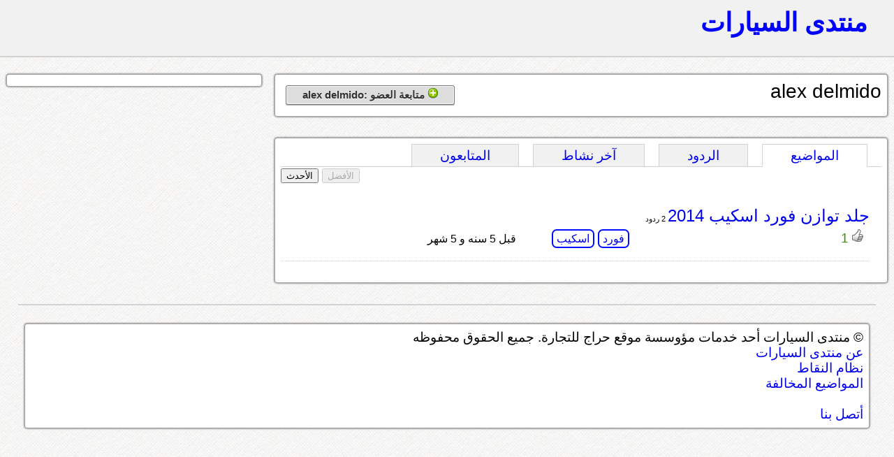

--- FILE ---
content_type: text/html; charset=UTF-8
request_url: https://montada.haraj.com.sa/user/alex%20delmido
body_size: 11725
content:
			<!DOCTYPE html>
<html lang="ar" dir="rtl">
<head>
<title>منتدى السيارات</title>

<!-- meta tags -->
<meta name="keywords" content="">
<meta name="description" content="">
<meta http-equiv="cache-control" content="no-cache" />
<meta http-equiv="Expires" content="-1" />
<meta http-equiv="content-type" content="text/html; charset=UTF-8" />
<meta http-equiv="content-language" content="ar-SA" />
<meta name="viewport" content="initial-scale = 0.5" />


<!--[if lte IE 8]>
<script src="https://html5shiv.googlecode.com/svn/trunk/html5.js"></script>
<![endif]-->

 <link rel="stylesheet" href="https://montada.haraj.com.sa/css/reset.css" type="text/css"> 
 <link rel="stylesheet" href="https://montada.haraj.com.sa/css/main.css" type="text/css"> 
 <link rel="stylesheet" href="https://montada.haraj.com.sa/css/forms.css" type="text/css"> 
 <link rel="stylesheet" href="https://montada.haraj.com.sa/css/tabs.css" type="text/css"> 

<script src="https://montada.haraj.com.sa/js/jquery-1.7.1.min.js"></script>


</head>
<body>

	<header >

    	
		
		<a href="https://montada.haraj.com.sa/" title="الرئيسية" class="logo ">منتدى السيارات</a>
		
		
				
    </header>

      


<script type="text/javascript">

var user_page_id ='3713057';
var page =1;


$(document).ready(function() {

	$(".tab_content").hide();
	 var activeTab = anchor = unescape(self.document.location.hash);	  
	 if(activeTab !='') {
	 $('ul.tabs li').each(function(index) {
			if($(this).find("a").attr("href") == activeTab){
			$(this).addClass("active").show(); 
			}
		});
	 
	 if(activeTab=='#comments') {
		 $.get('/user-top-comments.php', { user_page_id: user_page_id,page: page },function(data) {
		$('.comments').html(data);
		}); 
		}else if(activeTab=='#activity') {
		 $.get('/user-activity.php', { user_page_id: user_page_id,page: page },function(data) {
		$('.activity').html(data);
		}); 
		$('.notification').remove();
		}else if(activeTab=='#followers') {
		 $.get('/user-followers.php', { user_page_id: user_page_id,page: page },function(data) {
		$('.followers').html(data);
		}); 
		
		}
		$(activeTab).fadeIn();
		
		} else {
		//alert("I am here");
			$("ul.tabs li:first").addClass("active").show(); //Activate first tab
			$(".tab_content:first").show(); //Show first tab content

		}
		
	 
	 
	 
	 
	 
	 
	$("ul.tabs li").click(function() {
		$("ul.tabs li").removeClass("active"); //Remove any "active" class
		$(this).addClass("active"); //Add "active" class to selected tab
		
		$(".tab_content").hide(); //Hide all tab content
		 activeTab = $(this).find("a").attr("href"); //Find the rel attribute value to identify the active tab + content
		if(activeTab=='#posts') {
		$.get('/user-top-posts.php',{ user_page_id: user_page_id,page: page  }, function(data) {
		$('.posts').html(data);
		});
		}else if(activeTab=='#comments') {
		 $.get('/user-top-comments.php', { user_page_id: user_page_id,page: page },function(data) {
		$('.comments').html(data);
		}); 
		}else if(activeTab=='#activity') {
		 $.get('/user-activity.php', { user_page_id: user_page_id,page: page },function(data) {
		$('.activity').html(data);
		}); 
		$('.notification').remove();
		}else if(activeTab=='#followers') {
		 $.get('/user-followers.php', { user_page_id: user_page_id,page: page },function(data) {
		$('.followers').html(data);
		}); 
		
		}
		$(activeTab).fadeIn();
		return false;
	});
		  activeTab = $('.active').find("a").attr("href"); //Find the rel attribute value to identify the active tab + content

	 
	 $(".btn-top").live('click',function() {
	 
					  var hrefpage =$(this).attr('href');
						var currentid =$(this).attr('id');
						
				  if (!(typeof hrefpage === "undefined")) {
		
						 var firstchar =    hrefpage.charAt(1);
						 if(firstchar=='t') {
						 currentid='show-user-top-posts';
						 page = hrefpage.substr(2);
						 
						 } else if(firstchar=='m') {
						currentid='show-user-top-comments';
						 page = hrefpage.substr(2);
						 

						 
						 }else {
						 page =1;
						 }
						 } else {
						 page =1;
						 }
	 	
		 if(currentid=='show-user-top-posts'){
				 $('#show-user-top-posts').attr("disabled", true);
					$('#show-user-recent-posts').attr("disabled", false);
		 $("#show-user-top-posts").blur();
		 $("#show-user-recent-posts").blur();
		 		 $.get('/user-top-posts.php', { user_page_id: user_page_id,page: page  },function(data) {
				$('.posts').html(data);
				}); 
		 }
		 
		 		 if(currentid=='show-user-top-comments'){
				 $('#show-user-top-comments').attr("disabled", true);
				$('#show-user-recent-comments').attr("disabled", false);
				$("#show-user-top-comments").blur();
				$("#show-user-recent-comments").blur();
		 		 $.get('/user-top-comments.php', { user_page_id: user_page_id,page: page  },function(data) {
				$('.comments').html(data);
				}); 
		 }
		 
		return false;

	 });
	 
	 
	 	 $(".btn-recent").live('click',function() {
		  var hrefpage =$(this).attr('href');
		  var currentid =$(this).attr('id');

		  if (!(typeof hrefpage === "undefined")) {
			var firstchar =    hrefpage.charAt(1);
			
						if(firstchar=='r') {
						currentid='show-user-recent-posts';
						 page = hrefpage.substr(2);

						 
						 } else if(firstchar=='n') {
						currentid='show-user-recent-comments';
						 page = hrefpage.substr(2);

						 
						 }
						 
						 else {
						 page =1;
						 }
			
			}else {
						 page =1;
						 }
	 	
		 if(currentid=='show-user-recent-posts'){
		  $('#show-user-recent-posts').attr("disabled", true);
	 	 $('#show-user-top-posts').attr("disabled", false);
		 $("#show-user-top-posts").blur();
		 $("#show-user-recent-posts").blur();
		$.get('/user-recent-posts.php', { user_page_id: user_page_id,page: page  },function(data) {
		$('.posts').html(data);
		}); 
		 }

		 if(currentid=='show-user-recent-comments'){
		  $('#show-user-recent-comments').attr("disabled", true);
	 	 $('#show-user-top-comments').attr("disabled", false);
		 $("#show-user-top-comments").blur();
		 $("#show-user-recent-comments").blur();
		// alert('here');
		$.get('/user-recent-comments.php', { user_page_id: user_page_id,page: page  },function(data) {
		
		$('.comments').html(data);
		}); 
		 }
		 return false;
	 });

	 
	 
	 $(".button").live('click',function() {
	  $(".button").blur();
	  		  var buttonid =$(this).attr('id');
			  
					if(buttonid=="follow") {					
					$.get('/follow.php', { user_page_id: user_page_id}); 
					
					
					$(this).hide();
					$('#info-follow').show();
					$('#unfollow').show();
					
					
					
					} else if(buttonid=="unfollow") {
					$.get('/unfollow.php', { user_page_id: user_page_id}); 

					$(this).hide();
					$('#info-follow').hide();
					$('#follow').show();
					}
	 });
	 
	 

		
		$('#unfollow').live("mouseenter", function() {
$('.show-info').hide();		
$('.show-delete').show();		
}).live("mouseleave", function() {
$('.show-info').show();		
$('.show-delete').hide();	
});   

});
</script>

    <article>
	 
        <section>	
			<div class="container">
			<div style="float: right; "  >
<h2>alex delmido</h2>	
 </div>
<div style="float: left;">	

 <button type="button" id="follow" class="button"  dir="rtl" style="display:block;" > <img  src="https://montada.haraj.com.sa/images/add.png" alt="" /> متابعة العضو :alex delmido</button>
 <button type="button" id="unfollow" class="button"  dir="rtl"   style="display:none;" > 
 <span class="show-info">
 <img  src="https://montada.haraj.com.sa/images/accept.png" alt="" /> انت تتابع : alex delmido 
 </span> <span class="show-delete" style="display:none;">

  <img  src="https://montada.haraj.com.sa/images/delete.png" alt="" /> إلغاء متابعة: alex delmido</button>
   </span>
   
   </div>
   
 
<br class="spacer" />

			</div>
			<br />
				<div class="container">

			  <ul class="tabs">
					<li><a href="#posts">المواضيع</a></li>
					<li><a href="#comments">الردود</a></li>
					<li><a href="#activity">آخر نشاط  </a></li>
					<li><a href="#followers">المتابعون</a></li>
				</ul>

        <div id="posts" class="tab_content">
		<br />
		<div style="text-align:left">
		<button type="button" disabled="disabled" class="btn-top" id="show-user-top-posts">الأفضل</button> <button type="button" class="btn-recent" id="show-user-recent-posts">الأحدث</button> 
		</div>

		<br />
		

					<div class="posts">

					
							
								
				
				
						<!-- start -->
				<div class="post_summry">
				<div class="post_right">
				<h3><a href="https://ford.montada.haraj.com.sa/88735/جلد-توازن-فورد-اسكيب-2014/" class="question-hyperlink" title="title">جلد توازن فورد اسكيب 2014</a></h3><span class="replay_total">
				
						 						 
				2 ردود
						 
						 				</span> <br />
				
												<div class="vote" onclick="location.href='https://ford.montada.haraj.com.sa/88735/جلد-توازن-فورد-اسكيب-2014/';" style="cursor: pointer;" >
																<img alt="up"  src="https://montada.haraj.com.sa/images/up.gif" />
									<span class="up">1 </span>
																					</div>
								
			
				<div class="tags">
						
														            <a rel="tag" title="" class="post-tag" href="https://ford.montada.haraj.com.sa">فورد</a> 
										    									            <a rel="tag" title="" class="post-tag" href="https://escape.montada.haraj.com.sa">اسكيب</a> 
										    

        </div>
				</div>
				<div class="post_left">
				<div class="post_author">
						 
				
	<div class="author"> 
		<br />
			<span class="time">
				قبل 5 سنه و 5 شهر  
			</span>
				
	</div>

				</div>


								
				
				</div>
										<br class="spacer" />

				</div>
				
				<!-- end-->
				
				
				
				
				
				
				
						
			
				
		 </div>
				
			
        </div>

        <div id="comments" class="tab_content">
		<br />
		<div style="text-align:left">
		<button type="button" disabled="disabled" class="btn-top" id="show-user-top-comments">الأفضل</button> <button type="button" class="btn-recent" id="show-user-recent-comments">الأحدث</button> 
		</div>

		<br />
		

					<div class="comments">

		
		 </div>
				
            
        </div>
        <div id="activity" class="tab_content">
		<br /><br />
           
          	<div class="activity">
جاري التحميل
		 </div>
        </div>
		 <div id="followers" class="tab_content">
		 <br /><br />
            المتابعون
				<div class="followers">
جاري التحميل
		 </div>
          
        </div>
   
   <br />
  
  

 </div>
     
        </section>
        <aside>	
		
					<div class="container">
										</div>

        </aside>
    </article>          


			<footer>
<br />
				 <div class="container">
	&copy; منتدى السيارات أحد خدمات مؤوسسة موقع حراج للتجارة. جميع الحقوق محفوظه
	
	<br /><a href="https://montada.haraj.com.sa/about.php"> عن منتدى السيارات</a>
	<br />	<a href="https://montada.haraj.com.sa/points.php"> نظام النقاط</a>
		<br />							<a href="https://montada.haraj.com.sa/notallowed.php"> المواضيع المخالفة</a>
		<br />
		<br />							<a href="https://haraj.com.sa/contact.php"> أتصل بنا</a>
</div>
</footer>

<script type="text/javascript">

  var _gaq = _gaq || [];
  _gaq.push(['_setAccount', 'UA-28705455-1']);
  _gaq.push(['_trackPageview']);

  (function() {
    var ga = document.createElement('script'); ga.type = 'text/javascript'; ga.async = true;
    ga.src = ('https:' == document.location.protocol ? 'https://ssl' : 'https://www') + '.google-analytics.com/ga.js';
    var s = document.getElementsByTagName('script')[0]; s.parentNode.insertBefore(ga, s);
  })();

</script>

</body>
</html>
